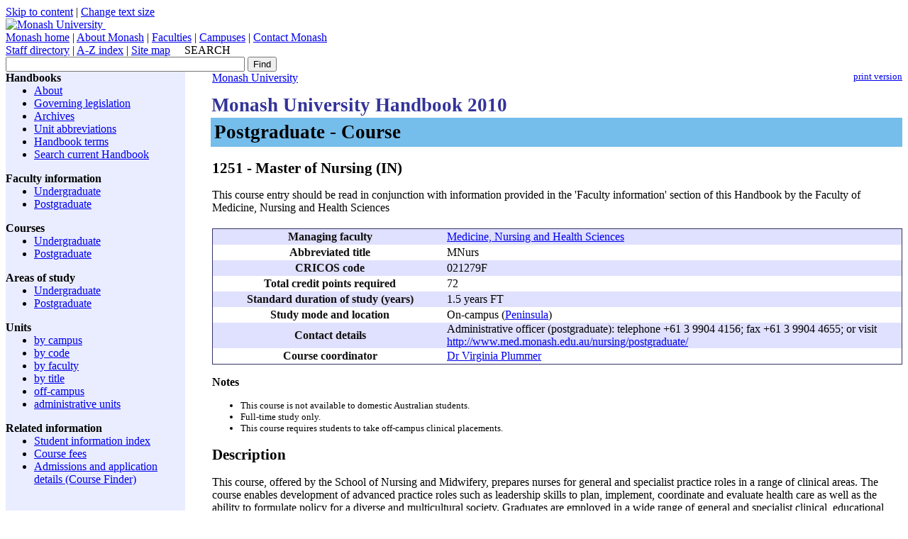

--- FILE ---
content_type: text/html
request_url: https://www3.monash.edu/pubs/2010handbooks/courses/1251.html
body_size: 32626
content:

<!DOCTYPE html PUBLIC "-//W3C//DTD XHTML 1.0 Transitional//EN"
    "http://www.w3.org/TR/xhtml1/DTD/xhtml1-transitional.dtd">
<html xmlns="http://www.w3.org/1999/xhtml" xml:lang="en" lang="en">
<head>
    <title>Master of Nursing (IN) (1251) - Postgraduate Course - Medicine, Nursing and Health Sciences -  Monash University Handbooks 2010</title>
    <meta http-equiv="Content-Type" content="text/html; charset=utf-8" />
   <link rel="stylesheet" href="http://assets.monash.edu.au/styles/monash.css" type="text/css" />
   <link rel="stylesheet" href="http://assets.monash.edu.au/styles/print.css" type="text/css" media="print" />
   <link rel="shortcut icon" href="http://www.monash.edu.au/favicon.ico" />
   <meta name="author" content="unitswww" />
   
	 <meta name="date.review" scheme="ISO8601" content="2010-09-01" />
<meta name="dc.description" content="2010 pg Handbook entry for Master of Nursing (IN) (1251), managed by the the Faculty of Medicine, Nursing and Health Sciences"/>
<meta name="description" content="2010 pg Handbook entry for Master of Nursing (IN) (1251), managed by the the Faculty of Medicine, Nursing and Health Sciences"/>
<meta name="approver" content="Donna Aitken" />
<meta name="dc.title" content="1251: Master of Nursing (IN)"/>
<meta name="dc.identifier" scheme="uri" content="http://www.monash.edu.au/pubs/2010handbooks/courses/1251.html"/>

<link rel="stylesheet" href="/pubs/2010handbooks/assets/styles/handbooks.css"/>
<link rel="stylesheet" href="/pubs/2010handbooks/assets/styles/print.css" type="text/css" media="print"/>
<style>
td>p{
margin-top:0px;padding-top:0px;
margin-bottom:0px;padding-bottom:0px;
}
</style>

</head>
<body>
<div class="pub_admin"><!--This must remain at the top of the document-->
<p class="pub_admin_section">courses</p>
<p class="pub_admin_filename">1251</p>
<div class="print-date">   <span class="print-date-updated"> 18 September 2017 </span> <span class="print-date-printed"> 28 January 2026 </span> </div>
</div>
<!--   H E A D E R   D Y N A M I C A L L Y   I N C L U D E D  -->
<!-- V E R S I O N   F O R   O L D E R   B R O W S E R S  -->

<!-- V E R S I O N   F O R   N E W E R   B R O W S E R S  -->
<!-- A C C E S S I B I L I T Y   S E C T I O N  -->
<div id="accessibility">
   <a href="#content" accesskey="5">Skip to content</a> | <a href="http://assets.monash.edu.au/styles/change/textsize/">Change text size</a>
</div>
<div class="spacer"></div>
<!-- S I T E   L O G O  &  B A N N E R   I M A G E  -->
<div id="global-header">
<div id="global-images">
    <a href="http://www.monash.edu.au/" accesskey="0"><img id="logo" src="http://assets.monash.edu.au/images/logo.gif" width="343" height="79" alt="Monash University" />
</a><img id="banner-image"
src="http://assets.monash.edu.au/images/banner-currentstudents.jpg"
width="288" height="79" alt="" />
</div>
<div class="spacer"></div>
<!-- G L O B A L   N A V   B A R  -->
<table id="global-nav" summary="Layout for site-wide navigation">
<tr><td>
    
    <a href="http://www.monash.edu.au/">Monash home</a> | 
    
    <a href="http://www.monash.edu.au/about/">About Monash</a> | <a href="http://www.monash.edu.au/faculties/">Faculties</a> | <a href="http://www.monash.edu.au/campuses/">Campuses</a> | <a href="http://www.monash.edu.au/contact/">Contact Monash</a>
</td></tr>
</table>
<!-- U T I L I T Y   N A V   B A R  -->
<table id="global-utils" summary="Layout for utility navigation" style="width: 100%; vertical-align: middle;" >
  <tr>
    <td>
      <span id="global-utils-links"><a href="http://search.monash.edu/email/" accesskey="2">Staff directory</a> | <a href="http://www.monash.edu.au/a-z.html" accesskey="4">A-Z index</a> | <a href="http://www.monash.edu.au/sitemap.html" accesskey="3">Site map</a> &nbsp; &nbsp;</span>
      <noscript>
        <!-- Google CSE Search Box Begins  -->
        <label class="search" for="q">SEARCH</label>
        <form id="searchbox_001621737867968046729:nsl4i5alcty" action="http://www.google.com/cse">
        <input type="hidden" name="cx" value="001621737867968046729:nsl4i5alcty" />
        <input type="hidden" name="cof" value="FORID:0" />
        <input name="q" type="text" size="40" />
        <input type="submit" name="sa" value="Find" />
        </form>
      </noscript>

      <script language="JavaScript">
        document.write('<!-- Google CSE Search Box Begins --> <label class="search" for="q">SEARCH</label> <form id="searchbox_001621737867968');
        document.write('046729:nsl4i5alcty" action="http://search.monash.edu/"> <input type="hidden" name="cx" value="');
        document.write('001621737867968046729:nsl4i5alcty" /> <input type="hidden" name="');
        document.write('cof" value="FORID:11" /> <input name="q" type="text" size="40');
        document.write('" /> <input type="submit" name="sa" value="Find" /> ');
        document.write('</form> <!-- Google CSE Search Box Ends -->');
      </script>
    </td>
  </tr>
</table>
</div>
<div class="spacer"></div>


<!--   S E C T I O N   N A V I G A T I O N   A N D  C O N T E N T   T A B L E  -->


<table width="100%" cellspacing="0" cellpadding="0" summary="Layout table for page body">
  <tr valign="top">
   <!--   S E C T I O N   N A V I G A T I O N  -->
   <td width="20%" valign="top" id="section-nav">

 			<div class="section-nav-body">
         




		<!-- Generated -->
		
<table class="maxw" summary="Layout table for Section Navigation">
<tr>
<td class="section-nav-body">
<p><b>Handbooks</b></p>
<ul>
<li><a href="/pubs/handbooks/about-handbooks.html" title="About handbooks">About</a></li>
<li><a href="/pubs/handbooks/policy/policy-index.html" title="Government and University legislation">Governing legislation</a></li>
<li><a href="/pubs/handbooks/archive.html" title="Archived handbooks">Archives</a></li>
<li><a href="/pubs/2010handbooks/unit-abbreviation-key.html" title="Unit abbreviations">Unit abbreviations</a></li>
<li><a href="/pubs/2010handbooks/handbook-glossary.html" title="Handbook terms">Handbook terms</a></li>
<li><a href="/pubs/2010handbooks/search.html" title="Search current handbook">Search current Handbook</a></li>
</ul>
<p>Faculty information</p>
<ul><li><a href="/pubs/2010handbooks/undergrad/" title="Undergraduate handbook">Undergraduate</a></li>

<li><a href="/pubs/2010handbooks/postgrad/" title="Postgraduate handbook">Postgraduate </a></li>

</ul>
<p>Courses</p>
<ul><li><a href="/pubs/2010handbooks/courses/index-ug.html" title="Undergraduate Courses">Undergraduate</a></li>

<li><a href="/pubs/2010handbooks/courses/index-pg.html" title="Postgraduate Courses">Postgraduate</a></li>

</ul>
<p>Areas of study</p>
<ul>
<li><a href="/pubs/2010handbooks/aos/index-ug.html" title="Undergraduate areas of study">Undergraduate</a></li>

<li><a href="/pubs/2010handbooks/aos/index-pg.html" title="Postgraduate areas of study">Postgraduate</a></li>

</ul>
<p>Units</p>
<ul>
<li><a href="/pubs/2010handbooks/units/index-bycampus.html" title="Units by campus">by campus</a></li>
<li><a href="/pubs/2010handbooks/units/index-bycode.html" title="Units by Code">by code</a></li>
<li><a href="/pubs/2010handbooks/units/index-byfaculty.html" title="Units by faculty">by faculty</a></li>
<li><a href="/pubs/2010handbooks/units/index-bytitle.html" title="Units by title">by title</a></li>
<li><a href="/pubs/2010handbooks/units/index-bymode-off-campus.html" title="Off-Campus Units">off-campus</a></li>
<li><a href="/pubs/2010handbooks/units/index-byadmincategory.html" title="Administrative Units">administrative units</a></li>
</ul><p>Related information</p>
<ul>
<li><a href="/pubs/sii/" title="Student information index">Student information index</a></li>
<li><a href="/pubs/handbooks/course-fees.html" title="Course fees">Course fees</a></li>
<li><a href="http://www.monash.edu.au/study/coursefinder/" title="Admissions and application details (Course Finder)">Admissions and application details (Course Finder)</a></li>
</ul>
</td>
</tr>
</table>

	

		</div>
	</td>
         <!--   S P A C E R   C E L L  -->
         <td width="3%">&nbsp;</td>
                  <td width="77%">
<p class="print"><img alt="" src="http://assets.monash.edu.au/images/print-icon.gif" /><a href="http://www.its.monash.edu.au/non-cms/staff/web/Convert3PDF/convert2pdf.php">print version</a></p>


      <!--   B R E A D C R U M B S  D Y N A M I C A L L Y   I N C L U D E D  -->
      <HTML>
<BODY>
<div><a href='http://www.monash.edu.au/'>Monash University</a> </div>
</BODY></HTML>

      <!--   S K I P   L I N K   A N C H O R   -->
      <a name="content" id="skiplink"></a>
      <!--   C O N T E N T   B E G I N S   -->
<div class="pub_content">
<div class="pub_banner_box">
<h1 class="page_banner blue" style="font-size:2em;margin-top:.5em;">Monash University Handbook 2010 <span class="page_banner heading_med">Postgraduate - Course</span></h1>
<h2 class="course_name banner_med"><span class="code">1251</span> - Master of Nursing (IN)</h2>
</div>

<!---->
<p class="faculty_info_disclaimer" style="padding-bottom:4px;">This course entry should be read in conjunction with information provided in the 'Faculty information' section of this Handbook by the Faculty of Medicine, Nursing and Health Sciences </p>
<table class="pub_preamble"><tr class="pub_preamble_row row0"><th class="pub_preamble_heading row0">Managing faculty</th><td class="pub_preamble_value"><a href="index-pg-byfaculty-med.html">Medicine, Nursing and Health Sciences</a></td></tr>
<tr class="pub_preamble_row row1"><th class="pub_preamble_heading row1">Abbreviated title</th><td class="pub_preamble_value">MNurs</td></tr>
<tr class="pub_preamble_row row0"><th class="pub_preamble_heading row0">CRICOS code</th><td class="pub_preamble_value">021279F</td></tr>
<tr class="pub_preamble_row row1"><th class="pub_preamble_heading row1">Total credit points required</th><td class="pub_preamble_value">72</td></tr>
<tr class="pub_preamble_row row0"><th class="pub_preamble_heading row0">Standard duration of study (years)</th><td class="pub_preamble_value">1.5 years FT</td></tr>
<tr class="pub_preamble_row row1"><th class="pub_preamble_heading row1">Study mode and location</th><td class="pub_preamble_value">On-campus (<a href="index-pg-bycampus-peninsula.html">Peninsula</a>) </td></tr>
<tr class="pub_preamble_row row0"><th class="pub_preamble_heading row0">Contact details</th><td class="pub_preamble_value"><p>Administrative officer (postgraduate): telephone +61 3 9904 4156; fax +61 3 9904 4655; or visit <a href="http://www.med.monash.edu.au/nursing/postgraduate/">http://www.med.monash.edu.au/nursing/postgraduate/</a></p></td></tr>
<tr class="pub_preamble_row row1"><th class="pub_preamble_heading row1">Course coordinator</th><td class="pub_preamble_value"><p><a href="http://directory.monash.edu.au/cgi-bin/staffsearch/staffsearch?name=Virginia Plummer">Dr Virginia Plummer</a></p></td></tr>
</table>
<div class="pub_notes"><p><b>Notes</b></p><ul style="font-size:small;"><li>This course is not available to domestic Australian students.</li>
<li>Full-time study only.</li>
<li>This course requires students to take off-campus clinical placements.</li>
</ul></div>
<div class="pub_body">
<h2 class="black pub_heading">Description</h2>
<div class="pub_body_text">
<p>This course, offered by the School of Nursing and Midwifery, prepares nurses for general and specialist practice roles in a range of clinical areas. The course enables development of advanced practice roles such as leadership skills to plan, implement, coordinate and evaluate health care as well as the ability to formulate policy for a diverse and multicultural society. Graduates are employed in a wide range of general and specialist clinical, educational and health care environments in senior positions and contribute to the health of individuals, families and communities, in addition to the development of the profession.</p></div>

<h2 class="black pub_heading">Objectives</h2>
<div class="pub_body_text">
<p >On completion of the course, students will be able to:</p><ul><li> develop advanced nursing practice roles within a dynamic health care environment</li><li> employ creative approaches and skills to address complex nursing and health related issues</li><li> support the development of evidence-based nursing interventions</li><li> initiate, manage and sustain changes which positively affect health outcomes</li><li> evaluate the impact of care delivery systems on health outcomes</li><li> provide professional leadership and influence health and social policy processes</li><li> contribute to the development of nursing knowledge and practice through education, research, scholarly debate, presentation and publication</li><li> develop and apply advanced knowledge and skills in a selected area of specialist clinical nursing practice.</li></ul></div>

<div class="pub_body_text">
<h2 class="black"> Assessment </h2>
<p >Assessment includes exams, seminar presentations, field-based report, virtual classroom tutorial participation, literature reviews, assignments, skills assessment, computer conferencing and essays.</p>
</div>

<h2 class="black pub_heading">Structure</h2>
<div class="pub_body_text">
<p>This course is offered via coursework and project or thesis, or by coursework only. The coursework component comprises core and elective units.</p></div>

<h2 class="black pub_heading">Requirements</h2>
<div class="pub_body_text">
<p >Students may undertake the course in one of three ways:</p><ul><li> coursework units only</li><li> a combination of coursework units (48 points) and a 24-point project involving research into an aspect of nursing which enhances nursing practice and patient care. Students submit a report of approximately 15,000 words which must meet the standards required for publication</li><li> a combination coursework units (36 points) and a 36-point minor thesis involving in depth systematic research into an aspect of nursing which enhances nursing practice and patient care. Students submit an original report of approximately 25,000 words in length which will lead to publication.</li></ul>
<p >Students studying in Australia with local nursing registration will be able to undertake a specialist pathway of study within the degree, giving them the opportunity to develop specialist knowledge and skills in clinical practice.</p><p >Students wishing to pursue a specialist pathway must have Monash University, School of Nursing and Midwifery-approved employment in a clinical setting prior to commencement of study. Individual arrangements may be possible for international students.</p><p >All students who elect to do the project or minor thesis option will be supervised by a Monash University-approved supervisor. Thesis and project guidelines are available from the School of Nursing and Midwifery.</p><p >Courses of study are individually planned according to each student's career path plan. Students are encouraged to discuss a range of options with the course coordinator when constructing their individual program of study.</p><h3 class="blue"> Generic pathway </h3>
<p >To undertake a generic pathway of study students are able to select any available units of study from the school keeping in mind that there are pre-requisites to some units.</p><h3 class="blue"> Specialist pathways </h3>
<p >To enter a specialist pathway Australian Registered Nursing students will normally be required to work an average of 2-3 days a week within the speciality (or with contact with patients/clients from the speciality) for the duration of the course. Individual arrangements may be possible for international students. To complete a specialist pathway the following requirements must be met.</p><h4 class="black">Option one - Coursework only </h4>
<p >Any available units or units selected from the specialist pathways listed below.</p><h5 class="blue">Advanced medical surgical specialist pathway</h5>
<h6 class="black"> Clinical requirements </h6>
<p >Students will normally be required to work in supervised clinical practice for a minimum of three days a week at a Monash University, School of Nursing and Midwifery, approved Medical Surgical unit. Individual arrangements may be possible for international students.</p><h6 class="black"> Core units </h6>
<p >Students complete a total of 36 credit points from the following core units:</p><ul><li> <a class="fixed" href="../units/GHS9841.html">GHS9841</a> Research methods and issues or <a class="fixed" href="../units/NUR9208.html">NUR9208</a> Therapeutic medication management</li><li> <a class="fixed" href="../units/NUR4926.html">NUR4926</a> Advanced medical/surgical nursing practice</li><li> <a class="fixed" href="../units/NUR5703.html">NUR5703</a> Advanced pathophysiology and health assessment</li></ul>
<h6 class="black"> Elective units </h6>
<p >Students choose from a wide range of master's level units offered by the School of Nursing and Midwifery, or the Faculty of Medicine, Nursing and Health Sciences to a total of 36 credit points. The choice of elective will need the approval of the course coordinator.</p><p >Further information contact <a href="mailto:Joy.Lyneham@med.monash.edu.au">Joy.Lyneham@med.monash.edu.au</a> or <a href="mailto:Ian.Mosley@med.monash.edu.au">Ian.Mosley@med.monash.edu.au</a></p><h5 class="blue">Childrens nursing specialist pathway</h5>
<h6 class="black"> Clinical requirements </h6>
<p >Students will normally be required to work in supervised clinical practice for a minimum of two days a week at an approved department. Individual arrangements may be possible for international students.</p><h6 class="black"> Core units </h6>
<p >Students complete a total of 36 credit points from the following core units:</p><ul><li> <a class="fixed" href="../units/GHS9841.html">GHS9841</a> Research methods and issues</li><li> <a class="fixed" href="../units/NUR6405.html">NUR6405</a> Explorations in child and family nursing</li><li> recognised Southern Health clinical partner program (see below)</li></ul>
<h6 class="black"> Elective units </h6>
<p >Students choose from a wide range of master's level units offered by the School of Nursing and Midwifery, or the Faculty of Medicine, Nursing and Health Sciences to a total of 36 credit points. The choice of elective will need the approval of the course coordinator, however <a class="fixed" href="../units/NUR9215.html">NUR9215</a> (Advanced practice in context) is recommended.</p><h6 class="black"> Clinical partner program </h6>
<p >Students undertake in-house clinical modules conducted at the Clayton campus of Southern Health and receive 12 points of credit towards the Master of Nursing.. Students are required to attend study days relevant to each module. The modules form the clinical component of the course with a focus on assessment and the management of the ill child. Further information available at <a href="http://www.southernhealth.org.au/name/Default.htm">http://www.southernhealth.org.au/name/Default.htm</a></p><p >Further information contact <a href="mailto:beverley.copnell@med.monash.edu.au">beverley.copnell@med.monash.edu.au</a></p><h5 class="blue">Critical care nursing specialist pathway</h5>
<h6 class="black"> Clinical requirements </h6>
<p >Students will normally be required to work in supervised clinical practice for a minimum of three days a week at an approved Critical, Intensive, or Coronary Care unit. Individual arrangements may be possible for international students.</p><h6 class="black"> Core units </h6>
<p >Students complete a total of 36 credit points from the following core units:</p><ul><li> <a class="fixed" href="../units/GHS9841.html">GHS9841</a> Research methods and issues or <a class="fixed" href="../units/NUR9208.html">NUR9208</a> Therapeutic medication management</li><li> <a class="fixed" href="../units/NUR4924.html">NUR4924</a> Critical care nursing</li><li> <a class="fixed" href="../units/NUR5703.html">NUR5703</a> Advanced pathophysiology and health assessment</li></ul>
<h6 class="black"> Elective units </h6>
<p >Students choose from a wide range of master's level units offered by the School of Nursing and Midwifery, or the Faculty of Medicine, Nursing and Health Sciences to a total of 36 credit points. The choice of elective will need the approval of the course coordinator.</p><p >Further information contact <a href="mailto:sharyn.streitberg@med.monash.edu.au">sharyn.streitberg@med.monash.edu.au</a></p><h5 class="blue"> Emergency nursing specialist pathway </h5>
<h6 class="black"> Clinical requirements </h6>
<p >Students will normally be required to work in supervised clinical practice for a minimum of three days a week at an approved Emergency unit. Individual arrangements may be possible for international students.</p><h6 class="black"> Core units </h6>
<p >Students complete a total of 36 credit points from the following core units:</p><ul><li> <a class="fixed" href="../units/GHS9841.html">GHS9841</a> Research methods and issues or <a class="fixed" href="../units/NUR9208.html">NUR9208</a> Therapeutic medication management</li><li> <a class="fixed" href="../units/NUR4925.html">NUR4925</a> Emergency nursing</li><li> <a class="fixed" href="../units/NUR5703.html">NUR5703</a> Advanced pathophysiology and health assessment</li></ul>
<h6 class="black"> Elective units </h6>
<p >Students choose from a wide range of master's level units offered by the School of Nursing and Midwifery, or the Faculty of Medicine, Nursing and Health Sciences to a total of 36 credit points. The choice of elective will need the approval of the course coordinator.</p><p >Further information contact <a href="mailto:Julia.Morphet@med.monash.edu.au">Julia.Morphet@med.monash.edu.au</a></p><h4 class="black"> Gerontics specialist pathway </h4>
<h6 class="black"> Clinical requirements </h6>
<p >Students will normally be required to work in supervised clinical practice for a minimum of two days a week at an approved department. Individual arrangements may be possible for international students.</p><h6 class="black"> Core units </h6>
<p >Students complete the following core units:</p><ul><li> GHS 9841 Research methods and issues</li><li> <a class="fixed" href="../units/NUR6201.html">NUR6201</a> Gerontological nursing practice</li><li> <a class="fixed" href="../units/NUR9203.html">NUR9203</a> Palliative care practice</li></ul>
<h6 class="black"> Elective units </h6>
<p >Students choose from a wide range of master's level units offered by the School of Nursing and Midwifery, or the Faculty of Medicine, Nursing and Health Sciences to a total of 36 credit points. The choice of elective will need the approval of the course coordinator, however <a class="fixed" href="../units/NUR9215.html">NUR9215</a> (Advanced practice in context) is recommended.</p><p >Further information contact <a href="mailto:Ailsa.Rickards@med.monash.edu.au">Ailsa.Rickards@med.monash.edu.au</a></p><h5 class="blue">Mental health specialist pathway</h5>
<h6 class="black"> Nurses Board of Victoria (NBV) recognition of qualification </h6>
<p >Successful completion of this specialist pathway of the Master of Nursing will allow registered nurses to apply for Nurses Board of Victoria (NBV) recognition of their psychiatric nursing qualification (previously known as endorsement).</p><h6 class="black"> NBV clinical requirements </h6>
<p >Students seeking NBV recognition must complete three specialist clinical core units with a minimum of 250 hours of supervised clinical experience each. Of the total  750 clinical hours for the course at least 250 hours must be in an acute admission unit. Experienced mental health nurses, for example, division three nurses or division one nurses with an NBV-recognised psychiatric nurse qualification do not have to complete the clinical hours and may be eligible for credit for previous study or clinical experience.</p><h6 class="black">Credit</h6>
<p >Credit for successful completion of an approved graduate nurse program (GNP) in mental health or equivalence based on previous clinical experience in mental health may be granted to a total of 12 credit points.</p><h6 class="black"> Core units </h6>
<p >Students complete a total of 72 credit points from the following units:</p><ul><li> <a class="fixed" href="../units/NUR5215.html">NUR5215</a> Mental health nursing concepts and practice</li><li> <a class="fixed" href="../units/NUR5227.html">NUR5227</a> Integrated mental health care</li><!--gave up--> <li><!--gave up-->  <a class="fixed" href="../units/NUR9214.html">NUR9214</a> Advanced therapeutic interaction OR + <a class="fixed" href="../units/NUR9008.html">NUR9008</a> Cognitive Behavioural therapy (CBT)</li></ul>
<h6 class="black"> Elective units </h6>
<p >Students may choose from a wide range of master's level units offered by the School of Nursing and Midwifery, or the Faculty of Medicine, Nursing and Health Sciences to a total of 36 credit points. The choice of elective will need the approval of the course coordinator, however GHS 9841 (Research methods and issues) is recommended.</p><p >Further information contact <a href="mailto:Ian.Munro@med.monash.edu.au">Ian.Munro@med.monash.edu.au</a></p><h5 class="blue">Palliative care nursing specialist pathway</h5>
<h6 class="black"> Clinical Requirements </h6>
<p >Students complete a minimum of three days per week of mentor-guided clinical practice and competency development in an approved clinical environment.</p><h6 class="black"> Core units </h6>
<p >Students complete a total of 36 credit points from the following core units:</p><ul><!--gave up--> <li><!--gave up-->  GHS 9841 Research methods and issues or + <a class="fixed" href="../units/NUR9215.html">NUR9215</a> Advanced practice in context</li><li> <a class="fixed" href="../units/NUR9203.html">NUR9203</a> Palliative care practice</li><li> <a class="fixed" href="../units/NUR9214.html">NUR9214</a> Advanced therapeutic interaction</li></ul>
<h6 class="black"> Elective units </h6>
<p >Students choose from a wide range of master's level units offered by the School of Nursing and Midwifery, or the Faculty of Medicine, Nursing and Health Sciences to a total of 36 credit points. The choice of elective will need the approval of the course coordinator.</p><p >Further information contact <a href="mailto:susan.lee@med.monash.edu.au">susan.lee@med.monash.edu.au</a></p><h5 class="blue">Education in nursing specialist pathway</h5>
<h6 class="black"> Core units </h6>
<p >Students complete the following core units:</p><ul><li> <a class="fixed" href="../units/GHS9841.html">GHS9841</a> Research methods and issues</li><li> <a class="fixed" href="../units/NUR5209.html">NUR5209</a> Education program development</li><li> <a class="fixed" href="../units/NUR9204.html">NUR9204</a> Education in nursing and midwifery</li></ul>
<h6 class="black"> Elective units </h6>
<p >Students choose from a wide range of master's level units offered by the School of Nursing and Midwifery, or the Faculty of Medicine, Nursing and Health Sciences to a total of 36 credit points. The choice of elective will need the approval of the course coordinator, however <a class="fixed" href="../units/NUR9202.html">NUR9202</a> (Nursing informatics) is recommended.</p><p >Further information contact <a href="mailto:Meredith.McIntyre@med.monash.edu.au">Meredith.McIntyre@med.monash.edu.au</a></p><h4 class="black">Option two - Coursework and a research project or minor thesis</h4>
<p >The generic or specialist pathways are available under this option. The key criteria for each pathway must be met.</p><p >To progress to the either the research project or minor thesis a minimum of 36 credit points and <a class="fixed" href="../units/GHS9841.html">GHS9841</a> (Research methods and issues) must have been completed, normally with a minimim of a credit grade average (70 per cent). Students wishing to progress to the project or minor thesis units must contact their course coordinator for further information and advice.</p><p >As part of the study process students must enrol on the following units as they progress through the project or minor thesis:</p><ul><li> <a class="fixed" href="../units/MHS5000.html">MHS5000</a> Research design and proposal</li><li> <a class="fixed" href="../units/MHS5001.html">MHS5001</a> Research ethics and conduct</li><li> <a class="fixed" href="../units/MHS5002.html">MHS5002</a> Data analysis and results</li><li> <a class="fixed" href="../units/MHS5003.html">MHS5003</a> Writing up and submission</li></ul>
<p >Students should seek guidance from their research supervisor on when to register for each unit. For example, part time students undertaking a project are likely to register for <a class="fixed" href="../units/MHS5000.html">MHS5000</a>/ <a class="fixed" href="../units/MHS5001.html">MHS5001</a> in semester one and <a class="fixed" href="../units/MHS5002.html">MHS5002</a>/<a class="fixed" href="../units/MHS5003.html">MHS5003</a> in semester two.</p><p >Each unit must be completed once but may be repeated to meet the requirements of a 36 point minor thesis. For example, repeating <a class="fixed" href="../units/MHS5002.html">MHS5002</a>/3 in the third semester of study. Note however that units cannot be repeated in the same semester.</p></div>

<h2 class="black pub_heading">Progression to further studies</h2>
<div class="pub_body_text">
<p>Students who complete this course and achieve a distinction (70 per cent) or above in the minor research thesis or project and the research methods unit (<a class="fixed" href="../units/GHS9841.html">GHS9841)</a> may qualify for admission into higher degrees by research (HDR) including course <a href="../courses/3438.html">3438</a> Master of Philosophy and <a href="../courses/0047.html">0047</a> Doctor of Philosophy.</p></div>

<h2 class="black pub_heading">Alternative exit(s)</h2>
<div class="pub_body_text">
<p >Alternative exit options at graduate certificate and graduate diploma level are available as follows.</p><p >Graduate Certificate of Nursing</p><p >Graduate Certificate of Nursing (Gerontics)</p><p >Graduate Certificate of Nursing (Advanced Medical Surgical)</p><p >Graduate Certificate of Nursing (Emergency)</p><p >Graduate Certificate of Nursing (Critical Care)</p><p >Graduate Certificate of Nursing (Children)</p><p >Graduate Certificate of Nursing (Education)</p><p >Graduate Certificate of Nursing (Mental Health)</p><p >Graduate Certificate of Nursing (Palliative Care)</p><p >Graduate Diploma of Nursing</p><p >Graduate Diploma of Nursing (Critical Care)</p><p >Graduate Diploma of Nursing (Emergency)</p><p >Graduate Diploma of Nursing (Mental Health)</p><p >Graduate Diploma of Nursing (Gerontics)</p><p >Graduate Diploma of Nursing (Children)</p><p >Graduate Diploma of Nursing (Palliative Care)</p><p >Graduate Diploma of Nursing (Advanced Medical Surgical)</p></div>

<h2 class="black pub_heading">Award(s)</h2>
<div class="pub_body_text">
<p >Master of Nursing</p>
<p >Master of Nursing (Childrens)</p>
<p >Master of Nursing (Critical Care)</p>
<p >Master of Nursing (Emergency)</p>
<p >Master of Nursing (Education)</p>
<p >Master of Nursing (Gerontics)</p>
<p >Master of Nursing (Mental Health)</p>
<p >Master of Nursing (Palliative Care)</p>
<p >Master of Nursing (Advanced Medical Surgical)</p>
<p>Where more than one award is listed the actual award conferred may depend on units/majors/streams/specialisations studied, the level of academic merit achieved, or other factors relevant to the individual student's program of study.</p>
</div>

</div>
<p>&nbsp;</p> 
</div><!--end text80 -->

      </td>

  </tr>
</table>


<!--   F O O T E R    D Y N A M I C A L L Y   I N C L U D E D  -->
<!-- A D D   H O R I Z O N T A L   R U L E   F O R   O L D E R   B R O W S E R S  --> 


<div id="footer">
<a href="http://www.copyright.monash.edu.au/">Copyright</a> &copy; 2026 <a href="http://www.monash.edu.au/">Monash University</a> ABN 12 377 614 012 - <a href="http://www.monash.edu.au/legals/">Caution</a> - <a href="http://www.monash.edu.au/legals/privacy.html">Privacy</a> - <a href="http://www.monash.edu.au/international/ausgov/">CRICOS Provider Number: 00008C</a><br />
Last updated:   18 September 2017 - Maintained by <a href="mailto:publications@adm.monash.edu.au?subject=Handbooks inquiry">publications@adm.monash.edu.au</a> - <a href="http://www.monash.edu.au/accessibility/">Accessibility information</a></div>

</body>
</html>





--- FILE ---
content_type: text/css
request_url: https://www3.monash.edu/pubs/2010handbooks/assets/styles/print.css
body_size: 7277
content:
/* Print stylesheet */
@page {

	size: a4;
	margin: 2cm 1cm 2cm 1cm;

	@top-left {
		/* content: "Content last updated "string(updated); */
		font-size: 6.5pt;
	}

	@top-right {
		content: "Monash University 2010 handbooks: "string(faculty-name);
		font-size: 6.5pt;
	}

@bottom-left {
white-space: pre;
    content: "SOURCE: http://www.monash.edu.au/pubs/handbooks/"string(section)"/"string(filename)".html";
font-size: 6.5pt;
  }
	@bottom-right {
		content: "Page " counter(page) " of " counter(pages);
		font-size: 6.5pt;
	}
}

@page:first {
	margin: 4cm 1cm 4cm 1cm;

	@top-right {
		content: normal;
	}

	@bottom-right {
		content: normal;
	}

	@top-left {
		font-size: 5.5pt;
		content: url(http://assets.monash.edu.au/images/logo.gif)"
The Monash University Handbook provides information on the courses and units offered to students at Monash during the current academic year. It is primarily a tool to assist students who have commenced,
or are about to commence, their studies to plan each stage of enrolment in their chosen course, so that they can undertake the required program of study. In particular, the Handbook includes the overall
requirements that students who commence a course in the current academic year must normally satisfy before they are eligible to be awarded that quali.cation. Students who commenced their studies in their
enrolled course prior to the current academic year should consult the archived Handbook for the year in which they commenced their studies. All handbooks are available online at
www.monash.edu.au/pubs/handbooks, including notifications of updates via the handbook change register.";
		margin-left: 0.5cm;
		font-family: arial, sans-serif;
		white-space: pre;
	}

@bottom-left {content: "SOURCE: http://www.monash.edu.au/pubs/handbooks/"string(section)"/"string(filename)".html 
CRICOS Provider Number: 00008C
Monash University 2009 handbooks: "string(faculty-name)"
Page " counter(page) " of " counter(pages)
 
"

While the information provided herein was correct at the time of viewing and/or printing, Monash University reserves the right to alter procedures, fees and regulations should the need arise. Students should 
carefully read all official correspondence, other sources of information for students and the official university noticeboards to be aware of changes to the information contained herein. The inclusion in a publication of 
details of a course in no way creates an obligation on the part of the university to teach it in any given year, or to teach it in the manner described. The university reserves the right to discontinue or vary courses at any 
time without notice. Students should always check with the relevant faculty officers when planning their courses. Some courses and units are described which may alter or may not be offered due to insufficient enrolments 
or changes to teaching personnel. ";
font-family: sans-serif;
font-size: 5.5pt;
white-space: pre;
}
}

h2 {
	margin-top: 1;
	font-size: 12pt;
	prince-bookmark-level: none;
}

h2.course_name, 
h2.aos_name {
	prince-bookmark-level: 1;
	prince-bookmark-label: attr(title);
	background-color: #FFFFFF;
	color: black;
	font-size: 14pt ! important;
}

banner_box {
	background-color: #FFFFFF;
	color: black;
	padding: 0.2em 0.4em;
	font-size: 14pt;
}

#unitcode {
	string-set: course-code content();
}

.code {
	string-set: course-code content();
	background-color: #FFFFFF;
	color: black;
	font-size: 14pt;
}

th:contains("Managing faculty") + td {
	string-set: faculty-name content()
}

.pub_admin_faculty{
	string-set: faculty-name content()
	}

.pub_admin_section {
string-set: section content();
}

.pub_admin_filename {
string-set: filename content();
}

.print-date {
	font-size: 6.5pt;
	display: inline ! important;
}

.print-date-updated:before {
	content: "Content last updated ";
}

.print-date-updated {
	string-set: updated content();
}

.print-date-printed:before {
	white-space: pre;
	content: "
	Printed on ";
}
.print-date-printed {
	string-set: printed content();
}


#pcontent:before {
	content: "Some disclaimer may go here";
}

#banner,
#accessibility, 
#breadcrumbs,
#global-header,
#section-nav,
#pbutton,
.print,
#footer, 
#section-nav-footer,
#booknav {
	display: none;
}

.page_banner {
	font-size: 10 ! important;
	color: black ! important;
	background-color: #FFFFFF ! important;
}

.pub_content, .content {
	column-fill: auto;
	column gap: 4em;
	margin-left: 0cm;
	background-color: #FFFFFF;
	column-count: 2;
	font-size: 8pt;
}

#preamble {
	font-size: 8pt;
}

p {
	font-size: 8pt;
	margin-top: 0;
}

.pub_body {
	font-size: 8pt;
	margin-top: 0;
}

table {
	border-spacing: 2em;
	margin-bottom: 0.8em;
	background-color: #FFFFFF;
}

tr.pub_preamble_row, 
table.pub_preamble {
	border: 0px;
	border-spacing: 1.8em;
	margin-bottom: 1em;
	background-color: #FFFFFF;
	font-style: italic;
	padding-left: 0;
}

th.row0,
th.row1 {
	font-size: 8pt;
	text-align: left;
	margin-top: 1em;
	border-spacing: 1.8em;
	width: 100%;
	background-color: #FFFFFF;
	padding-left: 0;
	padding-right: 0.2em;
	font-style: italic;
}

tr.row0, 
tr.row1 {
	margin-left: 1em;
	font-size: 8pt;
	text-align: left ! important;
	margin-top: 2em;
	border-spacing: 2em;
	width: 100%;
	background-color: #FFFFFF;
	font-style: italic;
}

.row0, 
.row1 {
	font-size: 8pt;
	text-align: left;
	margin-top: 1em;
	border-spacing: 1.8em;
	width: 100%;
	background-color: #FFFFFF;
	padding-left: 0;
	padding-right: 0.2em;
	font-style: italic;
}

#descriptor {
	font-size: 8pt;
	margin-top: 0;
	border-style: solid;
	border-width: thin;
	margin-bottom: 1;
}

th.pub_preamble_heading {
	background-color: transparent;
	color: black;
	font-weight: bold;
	font-style: italic;
	display: inline;
}

td.pub_preamble_value {
	display: inline;
	font-style: italic;
	padding-left: 0;
	margin-top: 1em;
}

td {
	text-align: left ! important;
	display: inline;
}

a:link, 
a:visited, 
a:active {
	color: black;
	text-decoration: none;
}

h3 {
	font-size: 8pt;
	prince-bookmark-level: none;
}

h1 {
	string-set: doctitle content();
	font-size: 13pt;
	column-span: all;
	prince-bookmark-level: 1;
	text-align: left;
}

body {
	page-break-before: avoid;
	min-width: 18.0cm;
	max-width: 19.0cm;
}

h5,h6 {
	margin-bottom: 0;
	prince-bookmark-level: none;
}

h4 {
	prince-bookmark-level: none;
}

ul {
	margin-top: 0;
}

title {
	font-size: larger;
}

li {
	margin-left: -0.25in;
	font-size: 8pt;
	margin-top: 0;
}

.banner_ad {
	border-bottom: 5px solid #3B3838;
	margin-bottom: 4px;
}

.banner_arc {
	border-bottom: 5px solid #333399;
	margin-bottom: 4px;
	font-size: 14pt;
}

.banner_arts {
	border-bottom: 5px solid #911C11;
	margin-bottom: 4px;
	font-size: 14pt;
}

.banner_bus {
	border-bottom: 5px solid #00889C;
	margin-bottom: 4px;
}

.banner_edu {
	border-bottom: 5px solid #C7B34C;
	margin-bottom: 4px;
}

.banner_eng {
	border-bottom: 5px solid #E9B050;
	margin-bottom: 4px;
}

.banner_it {
	border-bottom: 5px solid #653579;
	margin-bottom: 4px;
}

.banner_law {
	border-bottom: 5px solid #968D81;
	margin-bottom: 4px;
}

.banner_med {
	border-bottom: 5px solid #75BDEB;
	margin-bottom: 4px;
}

.banner_pharm, .banner_pha {
	border-bottom: 5px solid #B8C160;
	margin-bottom: 4px;
}

.banner_sci {
	border-bottom: 5px solid #195E4A;
	margin-bottom: 4px;
}
